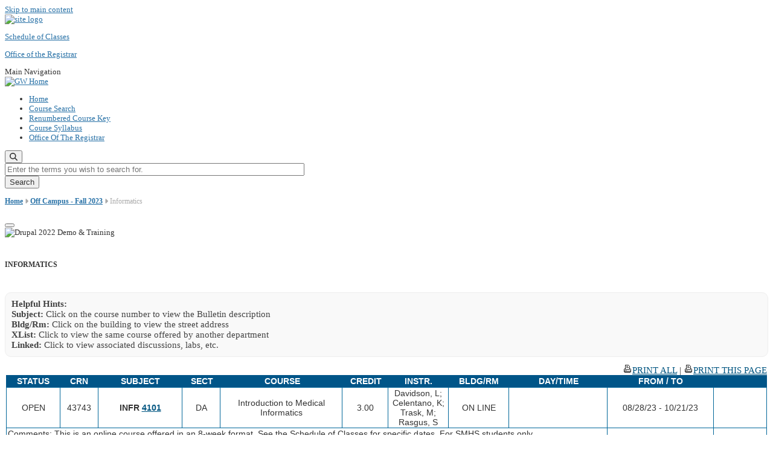

--- FILE ---
content_type: text/html;charset=UTF-8
request_url: https://my.gwu.edu/mod/pws/courses.cfm?campId=3&termId=202303&subjId=INFR
body_size: 37994
content:

	
	

<!DOCTYPE html>
<html  lang="en" dir="ltr" 
	  prefix="content: http://purl.org/rss/1.0/modules/content/  dc: http://purl.org/dc/terms/  foaf: http://xmlns.com/foaf/0.1/  og: http://ogp.me/ns#  rdfs: http://www.w3.org/2000/01/rdf-schema#  schema: http://schema.org/  sioc: http://rdfs.org/sioc/ns#  sioct: http://rdfs.org/sioc/types#  skos: http://www.w3.org/2004/02/skos/core#  xsd: http://www.w3.org/2001/XMLSchema# "
	  class="js fontawesome-i2svg-active fontawesome-i2svg-complete" >
  <head>

    <meta charset="utf-8" />
<noscript><style>form.antibot * :not(.antibot-message) { display: none !important; }</style>
</noscript>
<meta name="description" content="" />
<meta name="abstract" content="" />
<meta name="keywords" content="gw, george washington university, gwu, gw, gw university, george washington, dc universities, dc colleges, education, higher education" />
<link rel="canonical" href="https://my.gwu.edu" />
<link rel="shortlink" href="https://my.gwu.edu" />
<meta name="generator" content="Varbase" />
<link rel="image_src" href="/layout/gw2022/template_files/img/gw_open_graph.png" />
<meta name="referrer" content="origin" />
<meta name="rights" content="©2026 The George Washington University. All rights reserved." />
<meta property="og:site_name" content="Schedule of Classes" />
<meta property="og:type" content="website" />
<meta property="og:url" content="https://my.gwu.edu" />
<meta property="og:title" content="Schedule of Classes The George Washington University" />
<meta property="og:image" content="/layout/gw2022/template_files/img/gw_open_graph.png" />
<meta property="og:image:url" content="/layout/gw2022/template_files/img/gw_open_graph.png" />
<meta property="og:image:alt" content="The George Washington University Logo" />
<meta name="twitter:card" content="summary_large_image" />
<meta name="twitter:title" content="Schedule of Classes" />
<meta name="twitter:url" content="https://my.gwu.edu" />
<meta name="twitter:image" content="/layout/gw2022/template_files/img/gw_open_graph.png" />
<meta name="MobileOptimized" content="width" />
<meta name="HandheldFriendly" content="true" />
<meta name="apple-mobile-web-app-capable" content="yes" />
<meta name="Generator" content="Drupal 9 (https://www.drupal.org)" />
<meta name="viewport" content="width=device-width, initial-scale=1, shrink-to-fit=no" />

	  
<style>div#sliding-popup, div#sliding-popup .eu-cookie-withdraw-banner, .eu-cookie-withdraw-tab {background: #0073AA} div#sliding-popup.eu-cookie-withdraw-wrapper { background: transparent; } #sliding-popup h1, #sliding-popup h2, #sliding-popup h3, #sliding-popup p, #sliding-popup label, #sliding-popup div, .eu-cookie-compliance-more-button, .eu-cookie-compliance-secondary-button, .eu-cookie-withdraw-tab { color: #ffffff;} .eu-cookie-withdraw-tab { border-color: #ffffff;}</style>

<meta http-equiv="x-ua-compatible" content="ie=edge" />
<link rel="icon" href="/favicon.ico" type="image/vnd.microsoft.icon" />
	  	 


	<style>
	/*
	.alert { border: 1px solid transparent; padding: .75rem 1.25rem; margin-bottom: 20px; border-radius: .25rem; font-size:14px; font-weight:bold; }
	.alert-urgent { color: #721c24; background-color: #f8d7da; border-color: #f5c6cb;  }	
	.alert-info   { color: #333; background-color: #f3f3f3; border-color: #ccc;  }	
	*/
		
	.breadcrumb { 
		margin-bottom: 18px; font-size:12px; color: #aaa; 
		padding: 2px 4px 2px 0px; 
		/* background-color:#eee; border-top:solid 1px #ccc; border-bottom: solid 1px #ccc;  */
	}
	.breadcrumb .text, .breadcrumb a { font-weight:bold; }
	.breadcrumb .text { color:#000; }
	.breadcrumb a, .breadcrumb a:visited { color:#636363; }
	.breadcrumb a:hover { color:#2972a7; }
	.breadcrumb .currentPage { color:#000; font-size:1.2em; }
	
	.tableHeaderFont { font-size: 14px!important; font-weight:bold; background-color: #058; }
	
	.largeBold { font-size: 14px!important; font-weight:bold;  }
	.centerAlign { text-align:center;width:100%; }
	.centerHR { border-top: 1px solid #0D78AA; margin: 10px auto; width:75%; }
	
	.tableRow1Font ul li { font-size:16px; margin: 8px 0px; }
	.subjectsMain ul li { font-size:18px; margin: 8px 0px; }
	
	.classesTable table { margin-bottom: 10px; }
	.classesTable table td b {  font-size: 14px; }
	.classesTable .tableHeaderFont { border: solid 1px #058; padding:2px 4px; }
	.classesTable ul { padding:2px 20px; margin:0px 0px 20px 0px; }
	
	
	div.grid div.field { float:left; }
	/* ----- full size view -------- */
	@media (min-width: 992px) {
		div.grid div.field { width:33%; }
	}
	/* ----- tablet size view -------- */
	@media (max-width: 991px) {
		div.grid div.field { width:49%; }
	}
	/* ----- phone size view -------- */
	@media (max-width: 568px) {
		div.grid div.field { width:100%; }
	}
	div.grid { clear:both; }
	.scheduleBox { border: solid 1px #058; }
	.scheduleBox ul { padding:2px 20px; margin:0px 0px 20px 0px; }
	
	.helpfulBox { color:#444; border:solid 1px #eee; border-radius:10px; background-color:#f9f9f9; padding:10px; margin:0px 0px 10px 0px; }
	
	
	h1 { font-size: 20px; letter-spacing: 0; margin-bottom: 10px; line-height: 24px; color: #2972a7; }	
	body, button, input, select, textarea { color:#333; font-size:13px; }
	#local-footer p { color:#444; }
	
	.pwsContentBox { font-size:15px; }
	
	.pwsContentBox a, .pwsContentBox a:link, .pwsContentBox a:visited { 
		text-decoration:underline; color:#005581!important;  
	}
	.pwsContentBox a:hover, .pwsContentBox a:active { text-decoration:underline; color:#a55121!important; }
	
	.courseListing .coursetable td {  }
		
	</style>
 
	  
<script>window.a2a_config=window.a2a_config||{};a2a_config.callbacks=[];a2a_config.overlays=[];a2a_config.templates={};a2a_config.icon_color = "#0073aa";</script>
<style>.addtoany_list a:hover:hover img, .addtoany_list a:hover span {opacity:1!important;}



span.a2a_svg.a2a_s__default.a2a_s_a2a {background-color: #0073aa!important;transform: scale(.7)!important;}

span.a2a_svg.a2a_s__default.a2a_s_a2a:hover,

span.a2a_svg.a2a_s__default.a2a_s_a2a:focus {background-color: #a75523!important;opacity:1!important;}

.a2a_menu a.a2a_i:visited, .a2a_menu a.a2a_more,

a.a2a_i, a.a2a_i:visited{color: #444!important;} 

a.a2a_i:hover,a.a2a_i:focus,a.a2a_i:active{color:#444!important;}</style>
	  


<title>Schedule of Classes The George Washington University</title>
<link rel="stylesheet" media="all" href="/layout/gw2022/template_files/css/css_vSEYi9NoVR9I2ooqALhKOH7F-I5irMQY2GyhlBnlheI.css" />
<link rel="stylesheet" media="all" href="/layout/gw2022/template_files/css/bootstrap-paragraphs-carousel.min.css?s11fgf" />
<link rel="stylesheet" media="all" href="/layout/gw2022/template_files/css/css_gjn7YO8qKdh4rX2sNx2JBkGzCrQS34M6xovFlDUMEFc.css" />
<link rel="stylesheet" media="all" href="/layout/gw2022/template_files/css/css_KYlritVVBLjrnIPG9aLl_MJ7Em3xMjIpUdlj8lEA9gM.css" />
<link rel="stylesheet" media="print" href="/layout/gw2022/template_files/css/css_9-KsMXyru5ylzCfBWNvDQn3O-Sio0wgaz0waQ12ekto.css" />
<link rel="stylesheet" media="all" href="/layout/gw2022/template_files/css/css_DwZSVU2pB8umRQoEzICCEmrFyg3inDYdaIq5yNXXCSM.css" />


<link rel="stylesheet" media="all" href="/layout/gw2022/css/styles.css?v=20240815" />

	  

<script src="https://kit.fontawesome.com/47402d7e9e.js" defer="" crossorigin="anonymous"></script>
<script referrerpolicy="strict-origin" id="fa-main" data-auto-a11y="true" data-auto-fetch-svg="" data-fetch-svg-from="https://ka-p.fontawesome.com/releases/v6.6.0/svgs" data-fetch-uploaded-svg-from="https://kit-uploads.fontawesome.com"></script>

</head>
	
	
<body class="layout-no-sidebars page-node-536 path-frontpage page-node-type-landing-page"  >
    <a href="#main-content" class="visually-hidden focusable skip-link">
      Skip to main content
    </a>
    <noscript><iframe src="https://www.googletagmanager.com/ns.html?id=GTM-MLVX5QC"
                  height="0" width="0" style="display:none;visibility:hidden"></iframe></noscript>

      <div class="dialog-off-canvas-main-canvas" data-off-canvas-main-canvas>
    




<header>


 

	

      <section class="region region-alert">
    
<div id="block-gwfilesystemalertblock" class="settings-tray-editable block block-gwu-alert-block block-gwu-legacy-alert-block" data-drupal-settingstray="editable">
  
    
      <div class="content">
      
<div id='alert-html'>
</div>

    </div>
  </div>

  </section>

  
      <section class="row region region-page-above">
    
<div class="container">
  
  

  <!-- BEGIN PATTERN: 'gw-header' -->
<style>
</style>




    
<div class="gw-header-block d-flex align-items-center">
  <div class="gw-header-link d-flex align-items-center">
   
    
	  <a href="https://www.gwu.edu" class="d-flex flex-column">
          


  
		  <img src="/layout/gw2022/template_files/img/gw-header-image-53.png" alt="site logo" class="gw-header-image image image--primary img-fluid" />

        </a>
                         
        <div class="gw-header-text">
				<p class="gw-header-title"><a href="./">
                Schedule of Classes
         </a></p>
          <p class="gw-header-subtitle"><a href="./">
                Office of the Registrar
         </a></p>
        
    </div>
  
  </div>
  </div>
<!-- END PATTERN: 'gw-header' -->

</div>

  </section>





  
          <div  class="navbar navbar-expand-xl row pb-0" id="navbar-main" id="navbar" role="banner">
            <div class="mr-md-auto w-100 pb-0">
        
  
              
  <div class="visually-hidden" id="block-main-bootstrap-navigation-menu">Main Navigation</div>
  

        


            <!-- BEGIN PATTERN: 'gw-multilevel-navbar' -->





<nav class="bg-primary gw-multilevel-navbar navbar navbar-dark navbar-expand py-0 w-100" id="primary-nav-bar">
  <div class="container-lg nav-group">

        <a class="navbar-brand" href="/" >
        	<img src="/layout/gw2022/template_files/img/gw_mono_0_0.png" alt="GW Home" class="image image--primary img-fluid" />
		</a>
    
    <!--<button type="button" data-toggle="collapse" data-target="#navbarContent" aria-controls="navbars" aria-expanded="false" aria-label="Toggle navigation" class="navbar-toggler">
      <span class="navbar-toggler-icon"></span>
    </button>-->

	
	

        <div id="navbarContent" class="collapse navbar-collapse d-flex justify-content-end">
      
             <ul class="navbar-nav d-flex flex-wrap justify-content-end" >
				 
				
				
					
					<span class="d-flex align-items-center nav-divider"></span>
					<li class="nav-item dropdown">
						<a id="dropdownMenu-main-1" href="/mod/pws/" data-toggle="dropdown" aria-haspopup="true" aria-expanded="false" class="nav-link dropdown-toggle">Home</a>
					</li>
				
					
					<span class="d-flex align-items-center nav-divider"></span>
					<li class="nav-item dropdown">
						<a id="dropdownMenu-main-2" href="/mod/pws/coursesearch.cfm" data-toggle="dropdown" aria-haspopup="true" aria-expanded="false" class="nav-link dropdown-toggle">Course Search</a>
					</li>
				
					
					<span class="d-flex align-items-center nav-divider"></span>
					<li class="nav-item dropdown">
						<a id="dropdownMenu-main-3" href="/mod/pws/courserenumbering.cfm" data-toggle="dropdown" aria-haspopup="true" aria-expanded="false" class="nav-link dropdown-toggle">Renumbered Course Key</a>
					</li>
				
					
					<span class="d-flex align-items-center nav-divider"></span>
					<li class="nav-item dropdown">
						<a id="dropdownMenu-main-4" href="http://go.gwu.edu/syllabusviewer" data-toggle="dropdown" aria-haspopup="true" aria-expanded="false" class="nav-link dropdown-toggle">Course Syllabus</a>
					</li>
				
					
					<span class="d-flex align-items-center nav-divider"></span>
					<li class="nav-item dropdown">
						<a id="dropdownMenu-main-5" href="https://registrar.gwu.edu" data-toggle="dropdown" aria-haspopup="true" aria-expanded="false" class="nav-link dropdown-toggle">Office Of The Registrar</a>
					</li>
				
			
        	</ul>

    	</div>

		
			
			
			
      <button class="btn search-btn rounded-0 ml-1 mr-2" type="button" data-toggle="collapse" data-target="#nav-search-form" aria-expanded="false" aria-controls="nav-search-form">
      <span class="search-icon fa fa-search" alt="Search icon" title="Search" />
    </button>
    </div>



</nav>
			
		

<!-- END PATTERN: 'gw-multilevel-navbar' -->
	  
	  



    <div id="menu-container" style="display: none;" class="hidden">
        <ul id="mobile-nav-ul" style="display: none;" class="hidden">
			
			
			

				<li><a href="/mod/pws/">Home</a></li>
			

				<li><a href="/mod/pws/coursesearch.cfm">Course Search</a></li>
			

				<li><a href="/mod/pws/courserenumbering.cfm">Renumbered Course Key</a></li>
			

				<li><a href="http://go.gwu.edu/syllabusviewer">Course Syllabus</a></li>
			

				<li><a href="https://registrar.gwu.edu">Office Of The Registrar</a></li>
			
      
    	</ul>
			
  </div>



    
<div class="searchblox-search search-form search-searchblox-search-form collapse settings-tray-editable block block-searchblox block-searchblox-search" data-drupal-selector="searchblox-search" id="block-searchbloxsearch" data-drupal-settingstray="editable">
  
    
      <div class="content">
      
<form action="https://www.gwu.edu" method="post" id="searchblox-search" accept-charset="UTF-8">
  
<div data-drupal-selector="edit-basic" id="edit-basic" class="form-group">
<div class="form-group js-form-item form-item js-form-type-textfield form-item-search-keys js-form-item-search-keys form-no-label">
      <label for="edit-search-keys" class="sr-only">Enter the terms you wish to search for.</label>
        <input title="Enter the terms you wish to search for." placeholder="Enter the terms you wish to search for." data-drupal-selector="edit-search-keys" type="text" id="edit-search-keys" name="search_keys" value="" size="60" maxlength="128" class="form-control" />

        </div>
<input data-drupal-selector="edit-submit" type="submit" id="edit-submit" name="op" value="Search" class="button js-form-submit form-submit btn btn-primary form-control" />
</div>
<input autocomplete="off" data-drupal-selector="form-nzuz7tkqnufhpy8wjsnlp1pcw1w4eatsaenla8ukd0s" type="hidden" name="form_build_id" value="form-NZuZ7tkqNufhPy8WJsNlp1pcW1W4eATsaenlA8UKD0s" class="form-control" />
<input data-drupal-selector="edit-searchblox-search" type="hidden" name="form_id" value="searchblox_search" class="form-control" />

</form>

    </div>
  </div>
	  



	 




	  
	<div id="block-breadcrumbs" class="settings-tray-editable block block-system block-system-breadcrumb-block {{ container }}" data-drupal-settingstray="editable">


		  <div class="content">


			<nav aria-label="breadcrumb" class="ml-3 gw-breadcrumb" role="navigation">
			  <p class="breadcrumb bg-transparent">

					
					
					
							<span class="breadcrumb-item "><a href="/mod/pws/">Home</a></span>
						
							<span class="breadcrumb-arrow fa-solid fa-caret-right gw-lightblue" aria-hidden="true"></span>
						
							<span class="breadcrumb-item "><a href="/mod/pws/subjects.cfm?campId=3&termId=202303">Off Campus - Fall 2023</a></span>
						
							<span class="breadcrumb-arrow fa-solid fa-caret-right gw-lightblue" aria-hidden="true"></span>
						
							<span class="breadcrumb-item active is-active">Informatics</span>
						
					

				</p>
			</nav>


		</div>
	  </div>
		



      </div>
      <button class="navbar-toggler" type="button" data-toggle="collapse" data-target="#navbar-collapse" aria-controls="navbar-collapse" aria-expanded="false" aria-label="Toggle navigation">
        <span class="navbar-toggler-icon"></span>
      </button>

</header>

<div id="content" class="column" role="main">            
				
				
				
</div>  

<div class="d-none d-print-block header-print page-header mt-4 mb-3">
  <div class="container">
    <div class="row">
      <div class="col-sm-12">
                          <img class="logo pull-left d-none d-print-inline-block" src="/themes/contrib/vartheme_bs4/logo-print.png" alt="Drupal 2022 Demo &amp; Training"/>
              </div>
    </div>
  </div>
</div>

				
				
				
      <div class="hero_slider">
            
          </div>
  
  <div role="main" class="main-container js-quickedit-main-content  ">
    <div class="row">

                        <div class="col-sm-12  container">
                          

                      </div>
              
      
      <section class="main-content col order-last col-sm-12" id="content" role="main">
                                        
                              
                  <a id="main-content"></a>
                      <div data-drupal-messages-fallback class="hidden"></div>
<div id="block-mainpagecontent" class="block block-system block-system-main-block">
  
    
      <div class="content">
      

<main class="advanced-page main-content published">
	
	
	
	

	

<div class="container-fluid">
<div class="row">
<div class="col col-12">


<script src="/mod/pws/scripts/scripts2.js?v=20220413"></script>

<script src="/mod/pws/scripts/scripts.js" language="javascript1.3" type="text/javascript"></script>
<script type="text/javascript">
	function toggle(div) {
		var theDiv = document.getElementById(div);
		if (theDiv.style.display == "none") {
			theDiv.style.display="block";
			theDiv.style.visibility="visible";
		} else {
			theDiv.style.display="none";
			theDiv.style.visibility="hidden";			
		}
	}
</script>

<link href="/mod/pws/styles/layout.css" rel="stylesheet" type="text/css" />
<link href="/mod/pws/styles/print.css?v=1" rel="stylesheet" type="text/css" media="print" />


<div class="pwsContentBox">
      
	
<div class="container"><div class="row"><div class="col col-12">
</div></div></div>

<div class="container"><div class="row"><div class="col col-12">

<br>
<div><h5>
    INFORMATICS
</h5></div>
<br>



<div id="toolTipLayer" style="position:absolute; visibility: hidden"></div>

	
	
			<div class="helpfulBox">
				<strong>Helpful Hints:</strong><br>
				<strong>Subject:</strong> Click on the course number to view the Bulletin description<br>
				<strong>Bldg/Rm:</strong> Click on the building to view the street address<br>
				<strong>XList:</strong> Click to view the same course offered by another department<br>
				<strong>Linked:</strong> Click to view associated discussions, labs, etc.<br>
			</div>
		
	
	<div style="display:none;float:right;width:50%;">
		<ol>
		<li>Please open the Symantec Client Firewall from your taskbar by double clicking the icon <img src="images/symantec.gif" style="width:290px;height:52px;" alt="Symantec icon" height="52"></li>
		<li>Click &quot;Ad Blocking&quot; </li>
		<li>Click &quot;Turn Off&quot; </li>
		<li>Click &quot;Ok&quot; and close the Symantec Firewall software by clicking the &quot;X&quot; on the right hand top corner.</li>
		<li>Close the browser window and open a new one. </li>
		</ol>
	</div>
		
		
	<table class="scheduleTable bodyFont">
	
	<tr>
		<td>
			
			<div class="bodyFont alignRight">
			
					<a href="print.cfm?campId=3&termId=202303&subjId=INFR" target="_blank"><img src="images/print.gif" alt="Printer friendly version" style="width:16px;height:16px;border:none;">PRINT ALL</a> |
				
				<a href="print.cfm?campId=3&termId=202303&subjId=INFR&pageNum=1" target="_blank"><img src="images/print.gif" alt="Printer friendly version" style="width:16px;height:16px;border:none;">PRINT THIS PAGE</a>
			
        				</div>

			

	<style>
		hr.courseDivider { margin:18px 10px; border: 0; height: 1px; background: #69C; opacity: 0.6;	 }
	</style>

	<table class="bodyFont basicTable courseListingHeader courseListingSetWidths" summary="Course Listings are shown in this table.">
	
	<thead>
	<tr class="tableHeaderFont alignCenter" style="font-weight:bold;height:20px;">
		 <td>STATUS</td>
		 <td>CRN</td>
		 <td>SUBJECT</td>
		 <td>SECT</td>
		 <td>COURSE</td>
		 <td>CREDIT</td>
		 <td>INSTR.</td>
		 <td>BLDG/RM</td>
		 <td>DAY/TIME</td>
		 <td>FROM / TO</td>
		 <td> </td>
	</tr>
	</thead>
	</table>

	
		 

		
		<table class="courseListing basicTable courseListingSetWidths" style="background-color:#006699;">

		
	
	<tr class="tableRow1Font coursetable alignCenter crseRow1" >
		<td>OPEN</td>
		<td>43743</td>
		<td>
			<span style="font-weight:bold;">
				INFR
			</span>
			<A HREF="http://bulletin.gwu.edu/search/?P=INFR+4101" target="_blank" aria-label="INFR 4101.DA Details">
				<span style="font-weight:bold;">
					4101
				</span>
			</A>
		</td>
		<td>DA</td>
		<td>Introduction to Medical Informatics</td>
		<td>3.00</td>
		<td> Davidson, L; Celentano, K; Trask, M; Rasgus, S</td>
		<td>ON LINE</td>
		<td></td>
		<td>08/28/23 - 10/21/23</td>
		<td>
			
			
		</td>
	</tr>

	
	

	
	<tr class="tableRow1Font coursetable crseRow2 alignTop" >
		<td colspan="9" class="alignLeft" >
			
				<div>Comments: This is an online course offered in an 8-week format. See the Schedule of Classes for specific dates. For SMHS students only.</div>
			
		</td>
		
		
				<td class="alignCenter">&nbsp;</td>
				<td class="alignCenter noWrap">&nbsp;
					
				</td>
			
			
	</tr>

	
	
	
		 

		</table>
		

        <hr class="courseDivider" >

		
		 

		
		<table class="courseListing basicTable courseListingSetWidths" style="background-color:#006699;">

		
	
	<tr class="tableRow2Font coursetable alignCenter crseRow1" >
		<td>OPEN</td>
		<td>43744</td>
		<td>
			<span style="font-weight:bold;">
				INFR
			</span>
			<A HREF="http://bulletin.gwu.edu/search/?P=INFR+6101" target="_blank" aria-label="INFR 6101.DA Details">
				<span style="font-weight:bold;">
					6101
				</span>
			</A>
		</td>
		<td>DA</td>
		<td>Principles of Medical Informatics</td>
		<td>3.00</td>
		<td> Celentano, K; Davidson, L; Rasgus, S; Trask, M</td>
		<td>ON LINE</td>
		<td></td>
		<td>08/28/23 - 10/21/23</td>
		<td>
			
			
		</td>
	</tr>

	
	

	
	<tr class="tableRow2Font coursetable crseRow2 alignTop" >
		<td colspan="9" class="alignLeft" >
			
				<div>Comments: This is an online course offered in an 8-week format. See the Schedule of Classes for specific dates. For SMHS students only.</div>
			
		</td>
		
		
				<td class="alignCenter">&nbsp;</td>
				<td class="alignCenter noWrap">&nbsp;
					
				</td>
			
			
	</tr>

	
	
	
		 

		</table>
		

        <hr class="courseDivider" >

		
		 

		
		<table class="courseListing basicTable courseListingSetWidths" style="background-color:#006699;">

		
	
	<tr class="tableRow1Font coursetable alignCenter crseRow1" >
		<td>OPEN</td>
		<td>44113</td>
		<td>
			<span style="font-weight:bold;">
				INFR
			</span>
			<A HREF="http://bulletin.gwu.edu/search/?P=INFR+6105" target="_blank" aria-label="INFR 6105.DA Details">
				<span style="font-weight:bold;">
					6105
				</span>
			</A>
		</td>
		<td>DA</td>
		<td>Health Care Quality for Informatics</td>
		<td>3.00</td>
		<td> Haerian, K; Trask, M; Rasgus, S; Davidson, L</td>
		<td>ON LINE</td>
		<td></td>
		<td>08/28/23 - 10/21/23</td>
		<td>
			
			
		</td>
	</tr>

	
	

	
	<tr class="tableRow1Font coursetable crseRow2 alignTop" >
		<td colspan="9" class="alignLeft" >
			
				<div>Comments: This is an online course offered in an 8-week format. See the Schedule of Classes for specific dates. For SMHS students only.</div>
			
		</td>
		
		
				<td class="alignCenter">&nbsp;</td>
				<td class="alignCenter noWrap">&nbsp;
					
				</td>
			
			
	</tr>

	
	
	
		 

		</table>
		

        <hr class="courseDivider" >

		
		 

		
		<table class="courseListing basicTable courseListingSetWidths" style="background-color:#006699;">

		
	
	<tr class="tableRow2Font coursetable alignCenter crseRow1" >
		<td>OPEN</td>
		<td>44655</td>
		<td>
			<span style="font-weight:bold;">
				INFR
			</span>
			<A HREF="http://bulletin.gwu.edu/search/?P=INFR+6197" target="_blank" aria-label="INFR 6197.DE Details">
				<span style="font-weight:bold;">
					6197
				</span>
			</A>
		</td>
		<td>DE</td>
		<td>Biomedical Informatics Practicum</td>
		<td>3.00</td>
		<td> Trask, M; Haerian, K; Rasgus, S</td>
		<td>ON LINE</td>
		<td></td>
		<td>08/28/23 - 12/09/23</td>
		<td>
			
			
		</td>
	</tr>

	
	

	
	<tr class="tableRow2Font coursetable crseRow2 alignTop" >
		<td colspan="9" class="alignLeft" >
			
				<div>Comments: This is an online course offered in a 15-week format. See the Schedule of Classes for specific dates. For SMHS students only.</div>
			
		</td>
		
		
				<td class="alignCenter">&nbsp;</td>
				<td class="alignCenter noWrap">&nbsp;
					
				</td>
			
			
	</tr>

	
	
	
		 

		</table>
		

        <hr class="courseDivider" >

		
		 

		
		<table class="courseListing basicTable courseListingSetWidths" style="background-color:#006699;">

		
	
	<tr class="tableRow1Font coursetable alignCenter crseRow1" >
		<td>OPEN</td>
		<td>44656</td>
		<td>
			<span style="font-weight:bold;">
				INFR
			</span>
			<A HREF="http://bulletin.gwu.edu/search/?P=INFR+6198" target="_blank" aria-label="INFR 6198.DA Details">
				<span style="font-weight:bold;">
					6198
				</span>
			</A>
		</td>
		<td>DA</td>
		<td>Biomedical Informatics Capstone</td>
		<td>3.00</td>
		<td> Rasgus, S; Trask, M; Haerian, K; Davidson, L</td>
		<td>ON LINE</td>
		<td></td>
		<td>08/28/23 - 10/21/23</td>
		<td>
			
			
		</td>
	</tr>

	
	

	
	<tr class="tableRow1Font coursetable crseRow2 alignTop" >
		<td colspan="9" class="alignLeft" >
			
				<div>Comments: This is an online course offered in an 8-week format. See the Schedule of Classes for specific dates. For SMHS students only.</div>
			
		</td>
		
		
				<td class="alignCenter">&nbsp;</td>
				<td class="alignCenter noWrap">&nbsp;
					
				</td>
			
			
	</tr>

	
	
	
		 

		</table>
		

        <hr class="courseDivider" >

		
		 

		
		<table class="courseListing basicTable courseListingSetWidths" style="background-color:#006699;">

		
	
	<tr class="tableRow2Font coursetable alignCenter crseRow1" >
		<td>OPEN</td>
		<td>47089</td>
		<td>
			<span style="font-weight:bold;">
				INFR
			</span>
			<A HREF="http://bulletin.gwu.edu/search/?P=INFR+6540" target="_blank" aria-label="INFR 6540.DB Details">
				<span style="font-weight:bold;">
					6540
				</span>
			</A>
		</td>
		<td>DB</td>
		<td>Medical Decision Making and Decision Support Systems</td>
		<td>3.00</td>
		<td> Trask, M; Davidson, L; Haerian, K; Rasgus, S</td>
		<td>ON LINE</td>
		<td></td>
		<td>10/23/23 - 12/16/23</td>
		<td>
			
			
		</td>
	</tr>

	
	

	
	<tr class="tableRow2Font coursetable crseRow2 alignTop" >
		<td colspan="9" class="alignLeft" >
			
				<div>Comments: This is an online course offered in an 8-week format. See the Schedule of Classes for specific dates. For SMHS students only.</div>
			
		</td>
		
		
				<td class="alignCenter">&nbsp;</td>
				<td class="alignCenter noWrap">&nbsp;
					
				</td>
			
			
	</tr>

	
	
	
		 

		</table>
		

        <hr class="courseDivider" >

		

			</td>
		</tr>
	</table>
	
	<div>&nbsp;</div>
	
	
	
		
	
	<form name="form1" action="courses.cfm?campId=3&termId=202303&subjId=INFR" method="post">
		
			<input type="hidden" name="pageNum" value="1">
		
	</form>
</div></div></div>



<div class="centerAlign">
	
		<div class="footerFont">Last Revised : Jan 18, 2026 07:01:24 AM</div>
		
	
	
	<hr class="centerHR">
	
	&copy; 2026 The George Washington University  &nbsp;-&nbsp; 1922 F Street NW, Washington, D.C. 20052  &nbsp;-&nbsp; (202) 994-1000</TD>


				<!-- Google Analytics (analytics.js version) -->
				<script type="text/javascript">
					
						(function(i,s,o,g,r,a,m){i['GoogleAnalyticsObject']=r;i[r]=i[r]||function(){
						(i[r].q=i[r].q||[]).push(arguments)},i[r].l=1*new Date();a=s.createElement(o),
						m=s.getElementsByTagName(o)[0];a.async=1;a.src=g;m.parentNode.insertBefore(a,m)
						})(window,document,'script','https://www.google-analytics.com/analytics.js','ga');

						// code: portal
						try {
							ga('create', 'UA-737548-5', 'gwu.edu', 'pageTracker');

							// set dimensions
							ga('pageTracker.set', 'dimension1', 'No');     
							ga('pageTracker.set', 'dimension2', 'guest');    
							ga('pageTracker.set', 'dimension3', 'No');  
							ga('pageTracker.set', 'dimension4', 'No');  
							ga('pageTracker.set', 'dimension5', 'No');    
							ga('pageTracker.set', 'dimension6', 'my.gwu.edu/mod/pws');     

							// send pageview
							ga('pageTracker.send', 'pageview');
						} catch(err) {}

						// code: track any others passed in
						
				</script>
				<!-- End Google Analytics -->
				
			
			
				
				<script src="https://siteimproveanalytics.com/js/siteanalyze_67741177.js"></script>
				
			
			
</div>


</div> 



	
	


</div></div></div>





<p> </p>

<p> </p>
</div>
      
      </div>
    </div>
  </div></div>

  

      
    </article>

    
</main>

    </div>
  </div>


                  
      </section>

      
    </div>
  </div>

      <div class="footer-wrapper border-top">
      <footer class="footer container" role="contentinfo">
                  <section class="row region region-footer">
    
<div class="container">
  
  
<div class="gw-footer">




      
<!-- BEGIN PATTERN: 'gw-footer-4col' -->




	<div class="row three-column">
		  
				   <div class="col-lg-4 col-md-12">
						<div class="gw-footer-column-1">
							
<p><strong><span class="marketing-text">Office of the Registrar</span></strong></p>
<p>Academic Affairs</p>
						</div>
				  </div>
				  
				   <div class="col-lg-4 col-md-12">
						<div class="gw-footer-column-2">
							
	  <p>Enterprise Hall<br />
					44983 Knoll Square<br />
					Suite 260<br />
					Ashburn, VA 20147</p>

						</div>
				  </div>
				  
				   <div class="col-lg-4 col-md-12">
						<div class="gw-footer-column-3">
							
	
	<p>
		<span class="fontawesome-icon-inline">
			<span class="fa-solid fa-phone gw-darkblue fa-lg"></span>&nbsp;
		</span>&nbsp;Phone: 202-994-4900<br>
		<span class="fontawesome-icon-inline">
			<span class="fa-solid fa-envelope gw-darkblue fa-lg"></span>&nbsp;
		</span>&nbsp;E-mail:&nbsp;<a href="mailto:registrar@gwu.edu">registrar@gwu.edu</a>
	</p>


						</div>
				  </div>
				  

	  </div>


	  
<!-- END PATTERN: 'gw-footer-4col' -->

  </div>

</div>

  </section>

              </footer>
    </div>
  
    <div class="global-remote-footer bg-primary">
      <footer class=" container" role="contentinfo">
                  <section class="row region region-global-footer">
    
<div id="block-gwremotefooterblock" class="settings-tray-editable block block-gwu-remote-footer-block" data-drupal-settingstray="editable">
  
    
      <div class="content">
      


  <div class="row clearfix" style="background-color:#033d5a; color:white;">
    <section class="container">
      <div class="gw-bottom-block clearfix js-gw-bottom-block-exists">
        <style type="text/css">.gw-bottom-block-column-1 a {text-decoration: none; border-bottom: none;display:block;}
.gw-bottom-block-column-1 a:hover, .gw-bottom-block-column-1 a:focus {text-decoration: none; border-bottom: none;} 
.remote-global-footer {background-color: #033c5a; color:#fff; font-size: 0.8125rem;}
.remote-global-footer .col{max-width: 100%; display: flex; flex-direction: column; align-items: center;}
.remote-global-footer .gw-bottom-block-column-2 a {color:#fff; border-bottom:1px solid #fff;text-decoration: none;font-family: "Gibson-Regular", Helvetica, Arial, sans-serif;}
.remote-global-footer .gw-bottom-block-column-2 a:focus,.remote-global-footer .gw-bottom-block-column-2 a:hover{color:#fff;text-decoration:none; border-bottom:1px dashed #fff;}
.remote-global-footer.row{display: flex; justify-content: center;}
.remote-gw-footer-image {width: 7rem; height: auto; float: none; margin-right: 0;height: auto;}
.remote-global-footer  ul.list-inline {flex-direction: column; display: flex; text-align: center; margin-bottom:0;}
.remote-global-footer .list-inline-item:not(:last-child) {margin-right: 0rem;}
.remote-global-footer .list-inline-item {padding: .4rem 0;}
.remote-global-footer .gw-bottom-block-column-1 {height: auto;padding-top: 0;}
.remote-global-footer.row{margin: 2.4rem 0 2rem 0;}
.remote-global-footer p.gw-logo {margin-bottom: 1.5rem;}

@media only screen and (min-width: 860px) {
    .remote-global-footer .gw-bottom-block-column-2 {margin-left:auto;}
    .block-gwu-remote-footer-block {width: 100%;}
    .remote-global-footer p.gw-logo {margin-bottom: 0;}
    .remote-gw-footer-image {width: 8rem;}
    .remote-global-footer.row{margin: 2rem 0;}
    .remote-global-footer .col {max-width: 100%; display: flex; flex-direction: row; align-items: center; padding-left: 0; padding-right: 0;}
    .remote-global-footer ul.list-inline {flex-direction: row; display: flex;justify-content: flex-end; text-align: right;}
    .remote-global-footer li.list-inline-item {padding: .4rem .2rem;}
}
</style>
		  
<div class="remote-global-footer row">
<div class="col">
<div class="gw-bottom-block-column-1">
	<p class="gw-logo"><a aria-label="The George Washington University, Washington, DC; link opens in new window" href="https://www.gwu.edu?utm_medium=link&amp;utm_campaign=global-footer&amp;utm_source=gwu" target="_blank"><img alt="The George Washington University, Washington, DC" class="remote-gw-footer-image image image--primary img-fluid js-image-exists" src="https://centraldata.gwu.edu/sites/g/files/zaxdzs4681/files/2022-12/gw-footer-image.png" /></a></p>
</div>
<div class="gw-bottom-block-column-2">
	<ul class="list-inline">
		<li class="list-inline-item"><a aria-label="View the latest Campus Advisories; link opens in new window" href="https://campusadvisories.gwu.edu/?utm_medium=link&amp;utm_campaign=global-footer&amp;utm_source=campus-advisories" rel="noopener" target="_blank">Campus Advisories</a></li>
		<li class="list-inline-item"><a aria-label="EO/Nondiscrimination Policy; link opens in new window" href="https://compliance.gwu.edu/equal-opportunity-nondiscrimination-anti-harassment-and-non-retaliation?utm_medium=link&amp;utm_campaign=global-footer&amp;utm_source=EEO-nondiscrimination-policy" rel="noopener" target="_blank">EO/Nondiscrimination Policy</a></li>
		<li class="list-inline-item"><a aria-label="Website Privacy Notice; link opens in new window" href="https://www.gwu.edu/privacy-notice?utm_medium=link&amp;utm_campaign=global-footer&amp;utm_source=privacy-notice" rel="noopener" target="_blank">Website Privacy Notice</a></li>
	</ul>
	<ul class="list-inline">
		<li class="list-inline-item"><a aria-label="Contact GW; link opens in new window" href="https://www.gwu.edu/contact-gw?utm_medium=link&amp;utm_campaign=global-footer&amp;utm_source=contact-gw" rel="noopener" target="_blank">Contact GW</a></li>
		<li class="list-inline-item"><a aria-label="Accessibility; link opens in new window" href="https://accessibility.gwu.edu/?utm_medium=link&amp;utm_campaign=global-footer&amp;utm_source=accessibility" rel="noopener" target="_blank">Accessibility</a></li>
		<li class="list-inline-item"><a aria-label="Terms of Use; link opens in new window" href="https://www.gwu.edu/terms-use?utm_medium=link&amp;utm_campaign=global-footer&amp;utm_source=terms-use" rel="noopener" target="_blank">Terms of Use</a></li>
		<li class="list-inline-item"><a aria-label="Copyright; link opens in new window" href="https://www.gwu.edu/copyright?utm_medium=link&amp;utm_campaign=global-footer&amp;utm_source=copyright" rel="noopener" target="_blank">Copyright</a></li>
		<li class="list-inline-item"><a aria-label="Report a Barrier to Accessibility; link opens in new window" href="https://accessibility.gwu.edu/report-barrier-accessibility?utm_medium=link&amp;utm_campaign=global-footer&amp;utm_source=accessibility-feedback" target="_blank">Report a Barrier to Accessibility</a></li>
	</ul>
</div>	
</div>
    </section>
  </div>

    </div>
  </div>

  </section>

              </footer>
    </div>
  





  </div>



    

	<script src="/layout/gw2022/template_files/js/js_68l5UAh4bPaPGkJeJ_auQ7rz3LV8OFvS7jI9oKqdXXY.js"></script>
	<script src="https://static.addtoany.com/menu/page.js" async></script>
	<script src="/layout/gw2022/template_files/js/js_o4IuJ5aeezgxdojxPj8rGt-N0AgugeSnNDZT2lBtpps.js"></script>
	
	<script src="/layout/gw2022/template_files/js_lSHUyozA7BVoFOb32U7ACAJMwkEOAR2EHos6SLcx25s.js"></script>
	<script src="/layout/gw2022/template_files/js/eu_cookie_compliance.min.js?v=9.5.10" defer minified></script>
	<script src="/layout/gw2022/template_files/js/gtm.js?s11fgf"></script>
	<script src="/layout/gw2022/template_files/js/gtag.js?s11fgf"></script>
	<script src="/layout/gw2022/template_files/js/js_Ysg1VxGV1C_G0x4QxrFM9uaFs1bMWGKtt8ukqIUDJ3E.js"></script>
	
	
	
	
	
				<!-- Google Analytics (analytics.js version) -->
				<script type="text/javascript">
					
						(function(i,s,o,g,r,a,m){i['GoogleAnalyticsObject']=r;i[r]=i[r]||function(){
						(i[r].q=i[r].q||[]).push(arguments)},i[r].l=1*new Date();a=s.createElement(o),
						m=s.getElementsByTagName(o)[0];a.async=1;a.src=g;m.parentNode.insertBefore(a,m)
						})(window,document,'script','https://www.google-analytics.com/analytics.js','ga');

						// code: portal
						try {
							ga('create', 'UA-737548-5', 'gwu.edu', 'pageTracker');

							// set dimensions
							ga('pageTracker.set', 'dimension1', 'No');     
							ga('pageTracker.set', 'dimension2', 'guest');    
							ga('pageTracker.set', 'dimension3', 'No');  
							ga('pageTracker.set', 'dimension4', 'No');  
							ga('pageTracker.set', 'dimension5', 'No');    
							ga('pageTracker.set', 'dimension6', 'my.gwu.edu/mod/pws');     

							// send pageview
							ga('pageTracker.send', 'pageview');
						} catch(err) {}

						// code: track any others passed in
						
				</script>
				<!-- End Google Analytics -->
				
			
			
				
				<script src="https://siteimproveanalytics.com/js/siteanalyze_67741177.js"></script>
				
			
			
  </body>
</html> 

--- FILE ---
content_type: application/javascript
request_url: https://my.gwu.edu/mod/pws/scripts/scripts.js
body_size: 729
content:
/* Scripts for course and search results pages */
function showBuilding(code) 
{
	OpenWin = this.open("http://www.gwu.edu/~map/building.cfm?BLDG="+code,"bldg","width=300,height=250,toolbar=no,menubar=no,location=no,scrollbars=yes,resizable=yes");
}
function showPrint(url) 
{
	OpenWin = this.open(url,"printWin","width=800,height=600,toolbar=no,menubar=no,location=no,scrollbars=yes,resizable=yes");
}
function showCourse(url)
{
	OpenWin = this.open(url,"courseWin","width=800,height=600,toolbar=no,menubar=no,location=no,scrollbars=yes,resizable=yes");
}
function showInfo()
{
	OpenWin = this.open("info.cfm","infoWin","width=400,height=400,toolbar=no,menubar=no,location=no,scrollbars=yes,resizable=yes");
}

